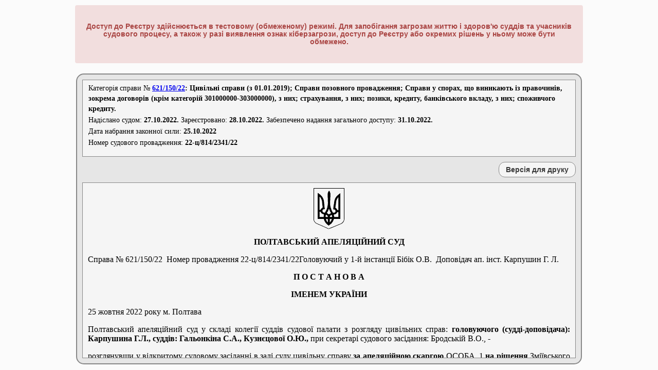

--- FILE ---
content_type: text/html; charset=utf-8
request_url: https://reyestr.court.gov.ua/Review/106980614
body_size: 21537
content:
<!DOCTYPE html PUBLIC "-//W3C//DTD XHTML 1.0 Strict//EN" "http://www.w3.org/TR/xhtml1/DTD/xhtml1-strict.dtd">
<html xmlns="http://www.w3.org/1999/xhtml" xml:lang="uk">

<head>
    <title>Єдиний державний реєстр судових рішень</title>
    <link rel="shortcut icon" href="/Content/Images/favicon.ico" type="image/x-icon" />
    <link href="/Content/Site.css" rel="stylesheet" type="text/css" />
    <script src="/Scripts/all.min.js" type="text/javascript"></script>
    <script src="/Scripts/Common.js?1" type="text/javascript"></script>
    <script src="/Scripts/jquery.blockUI.js" type="text/javascript"></script>
    <script src="/Scripts/jquery.multiSelect.js" type="text/javascript"></script>

    <style type="text/css">
        #modalcaptcha {
            background-color: #F5F5F5;
            border: 2px solid buttonshadow;
            border-radius: 15px 15px 15px 15px;
            font-family: "Times New Roman";
            font-size: 15px;
            margin: 0;
            padding: 20px;
            position: absolute;
            z-index: 1;
            display: inline;
            left: 461.5px;
            top: 192px;
        }

            #modalcaptcha button {
                background-color: #F0F0F0;
                border: 1px solid #AAAAAA;
                border-radius: 12px 12px 12px 12px;
                color: #393939;
                font-size: 100%;
                font-weight: bold;
                height: 30px;
                margin: 0 0 0 10px;
                width: 150px;
            }

            #modalcaptcha .disabled {
                color: #ddd;
            }
    </style>

</head>
<body style="visibility: hidden">
    <div class="page">
        <div id="content">
            <div id="header">
                <h1>Єдиний державний реєстр судових рішень</h1>
                
                <div class="warningblock">
                <h4 class="warningtext">Доступ до Реєстру здійснюється в тестовому (обмеженому) режимі. Для запобігання загрозам життю і здоров'ю суддів та учасників судового процесу, а також у разі виявлення ознак кіберзагрози, доступ до Реєстру або окремих рішень у ньому може бути обмежено.</h4>
                </div>
                <div id="logon" class="notVisible">
                    
                    Ласкаво просимо, !
                </div>

                <div id="menucontainer">
                    <table id="menu" cellpadding="0" cellspacing="0" style="text-align:center;">
                        <tr>
                            <td style="width: 69px; padding-left: 25px; vertical-align: middle;" class="staticTD">
                                <img src="/Content/Images/trident2.PNG" title="Державний герб України" alt="Державний герб України" style="display: block" />
                            </td>
                            <td style="width: 89px">
                                <a href="/" id="aSearch" name="aSearch">Головна</a>
                            </td>
                            <td style="width: 137px">
                                <a href="/Law" id="aLaw" name="aLaw">Законодавство</a>
                            </td>
                            <td style="width: 96px">
                                <a href="/Contacts" id="aContacts" name="aContacts">Контакти</a>
                            </td>
                            <td style="width: 91px">
                                <a href="/Rules" id="aRules" name="aRules">Правила</a>
                            </td>
                            <td style="width: 100px">
                                <a href="/Help" id="aHelp" name="aHelp">Допомога</a>
                            </td>
                            <td style="width: 200px">
                                <a href="/ChangedNameCourts">Змінені назви судів</a>
                            </td>
                            <td style="width: 220px" class="staticTD">
                            </td>
                            
                            <td style="width: 150px">

<a href="/login" id="aLogin" name="aLogin">Повний доступ</a>                            </td>
                        </tr>
                    </table>
                </div>
            </div>
            <div id="login">
                

<div id="divdocument">
    <div id="divcasecat">
        <table style="margin-bottom:10px;border-collapse: collapse; border-spacing: 0;" id="info">
            <tr><td colspan="2" style="text-align:left;">Категорія&nbsp;справи № <b><form style="margin: 0; padding: 0; display:inline!important;" id="ree_doc" target="_blank" action="https://reyestr.court.gov.ua" accept-charset="utf-8" method="POST"><div style="display:none;"><input style="display: inline;" name="CaseNumber" value="621/150/22" type="text"><input style="display: inline;" name="PagingInfo.ItemsPerPage" value="25" type="text"><input style="display: inline;" name="Sort" value="1" type="text"></div><a style="display: inline;" id="tooltp" title="Натисніть для перегляду всіх судових рішень по справі" href="#">621/150/22</a></form>: Цивільні справи (з 01.01.2019); Справи позовного провадження; Справи у спорах, що виникають із правочинів, зокрема договорів (крім категорій 301000000-303000000), з них; страхування, з них; позики, кредиту, банківського вкладу, з них; споживчого кредиту.</b></td></tr>
            <tr><td colspan="2" style="text-align:left;">Надіслано судом: <b>27.10.2022.</b> Зареєстровано: <b>28.10.2022.</b> Забезпечено надання загального доступу: <b>31.10.2022.</b></td></tr>
            <tr><td colspan="2" style="text-align:left;">Дата набрання законної сили:&nbsp;<b>25.10.2022</b></td></tr>
            <tr><td colspan="2" style="text-align:left;">Номер судового провадження: <b>22-ц/814/2341/22</b></td></tr>
        </table>
    </div>
    <div id="divprint">
        <input type="button" id="btnPrint" name="btnPrint" value="Версія для друку"  />
    </div>
    <iframe id="divframe" name="divframe"></iframe>
    <textarea id="txtdepository"><!DOCTYPE HTML PUBLIC "-//W3C//DTD HTML 4.01 Transitional//DE" "http://www.w3.org/TR/html4/loose.dtd">
<html>
	<head>
		<meta http-equiv="content-type" content="text/html; charset=utf-8" />
		<meta name="generator" content="Rtf2Html Converter" />
		<title>
			Єдиний державний реєстр судових рішень
		</title>
	</head>
	<body>
		<p>&nbsp;</p>
		<p align="center"><b><span style="background-color:#FFFFFF;font-family:Times New Roman CYR;font-size:16pt;">ПОЛТАВСЬКИЙ&nbsp;АПЕЛЯЦІЙНИЙ&nbsp;СУД</span></b></p>
		<p><span style="background-color:#FFFFFF;font-family:Times New Roman CYR;font-size:12pt;">Справа&nbsp;№&nbsp;621/150/22&nbsp;&nbsp;Номер&nbsp;провадження&nbsp;22-ц/814/2341/22Головуючий&nbsp;у&nbsp;1-й&nbsp;інстанції&nbsp;Бібік&nbsp;О.В.&nbsp;&nbsp;Доповідач&nbsp;ап.&nbsp;інст.&nbsp;Карпушин&nbsp;Г.&nbsp;Л.</span></p>
		<p>&nbsp;</p>
		<p>&nbsp;</p>
		<p align="center"><b><span style="background-color:#FFFFFF;font-family:Times New Roman CYR;font-size:16pt;">П&nbsp;О&nbsp;С&nbsp;Т&nbsp;А&nbsp;Н&nbsp;О&nbsp;В&nbsp;А</span></b></p>
		<p align="center"><b><span style="background-color:#FFFFFF;font-family:Times New Roman CYR;font-size:16pt;">ІМЕНЕМ&nbsp;УКРАЇНИ</span></b></p>
		<p><span style="background-color:#FFFFFF;font-family:Times New Roman CYR;font-size:14pt;">25&nbsp;жовтня&nbsp;2022&nbsp;року&nbsp;м.&nbsp;Полтава</span></p>
		<p>&nbsp;</p>
		<p>&nbsp;</p>
		<p align="justify"><span style="background-color:#FFFFFF;font-family:Times New Roman CYR;font-size:12pt;">Полтавський&nbsp;апеляційний&nbsp;суд&nbsp;у&nbsp;складі&nbsp;колегії&nbsp;суддів&nbsp;судової&nbsp;палати&nbsp;з&nbsp;розгляду&nbsp;цивільних&nbsp;справ:&nbsp;</span><b align="justify"><span style="background-color:#FFFFFF;font-family:Times New Roman CYR;font-size:12pt;">головуючого&nbsp;(судді-доповідача):&nbsp;Карпушина&nbsp;Г.Л.,&nbsp;суддів:&nbsp;Гальонкіна&nbsp;С.А.,&nbsp;Кузнєцової&nbsp;О.Ю.,&nbsp;</span></b><span align="justify" style="background-color:#FFFFFF;font-family:Times New Roman CYR;font-size:12pt;">при&nbsp;секретарі&nbsp;судового&nbsp;засідання:&nbsp;Бродській&nbsp;В.О.,&nbsp;-</span></p>
		<p align="justify"><span style="background-color:#FFFFFF;font-family:Times New Roman CYR;font-size:12pt;">розглянувши&nbsp;у&nbsp;відкритому&nbsp;судовому&nbsp;засіданні&nbsp;в&nbsp;залі&nbsp;суду&nbsp;цивільну&nbsp;справу&nbsp;</span><b align="justify"><span style="background-color:#FFFFFF;font-family:Times New Roman CYR;font-size:12pt;">за&nbsp;апеляційною&nbsp;скаргою&nbsp;</span></b><span align="justify" style="background-color:#FFFFFF;font-family:Times New Roman CYR;font-size:12pt;">&nbsp;ОСОБА_1&nbsp;</span><b align="justify"><span style="background-color:#FFFFFF;font-family:Times New Roman CYR;font-size:12pt;">на&nbsp;рішення</span></b><span align="justify" style="background-color:#FFFFFF;font-family:Times New Roman CYR;font-size:12pt;">&nbsp;Зміївського&nbsp;районного&nbsp;суду&nbsp;Харківської&nbsp;області&nbsp;від&nbsp;20&nbsp;червня&nbsp;2022&nbsp;року&nbsp;</span><b align="justify"><span style="background-color:#FFFFFF;font-family:Times New Roman CYR;font-size:12pt;">у&nbsp;справі</span></b><b align="justify"><span style="background-color:#FFFFFF;font-family:Times New Roman CYR;font-size:12pt;">за</span></b><b align="justify"><span style="background-color:#FFFFFF;font-family:Times New Roman CYR;font-size:12pt;">позовною&nbsp;заявою</span></b><span align="justify" style="background-color:#FFFFFF;font-family:Times New Roman CYR;font-size:12pt;">&nbsp;Товариства&nbsp;з&nbsp;обмеженою&nbsp;відповідальністю&nbsp;&#171;Фінансова&nbsp;компанія&nbsp;&#171;Є&nbsp;гроші&nbsp;ком&#187;&nbsp;до&nbsp;ОСОБА_1&nbsp;про&nbsp;стягнення&nbsp;заборгованості,&nbsp;-</span></p>
		<p>&nbsp;</p>
		<p align="center"><b><span style="background-color:#FFFFFF;font-family:Times New Roman CYR;font-size:12pt;">В&nbsp;С&nbsp;Т&nbsp;А&nbsp;Н&nbsp;О&nbsp;В&nbsp;И&nbsp;В&nbsp;:</span></b></p>
		<p align="justify"><span style="background-color:#FFFFFF;font-family:Times New Roman CYR;font-size:12pt;">У&nbsp;січні&nbsp;2022&nbsp;ТОВ&nbsp;&#171;Фінансова&nbsp;компанія&nbsp;&#171;Є&nbsp;гроші&nbsp;ком&#187;&nbsp;звернувся&nbsp;до&nbsp;суду&nbsp;з&nbsp;позовною&nbsp;заявою&nbsp;до&nbsp;&nbsp;ОСОБА_1&nbsp;про&nbsp;стягнення&nbsp;заборгованості&nbsp;за&nbsp;договором&nbsp;позики&nbsp;&#171;Простой&#187;&nbsp;№&nbsp;2712816668-1946639&nbsp;від&nbsp;19.11.2021,&nbsp;укладеним&nbsp;згідно&nbsp;ЗУ&nbsp;&#171;Про&nbsp;електронну&nbsp;комерцію&#187;,&nbsp;за&nbsp;яким&nbsp;відповідач&nbsp;отримала&nbsp;грошові&nbsp;кошти&nbsp;(споживчий&nbsp;кредит).</span></p>
		<p align="justify"><span style="background-color:#FFFFFF;font-family:Times New Roman CYR;font-size:12pt;">В&nbsp;обґрунтування&nbsp;вимог&nbsp;позивач&nbsp;посилається&nbsp;на&nbsp;те,&nbsp;що&nbsp;19.11.2021&nbsp;року&nbsp;між&nbsp;сторонами&nbsp;укладено&nbsp;договір&nbsp;у&nbsp;вигляді&nbsp;електронного&nbsp;правочину&nbsp;у&nbsp;порядку&nbsp;ст.&nbsp;ст.</span><span align="justify" style="background-color:#FFFFFF;font-family:Times New Roman CYR;font-size:12pt;">10</span><span align="justify" style="background-color:#FFFFFF;font-family:Times New Roman CYR;font-size:12pt;">-</span><span align="justify" style="background-color:#FFFFFF;font-family:Times New Roman CYR;font-size:12pt;">12</span><span align="justify" style="background-color:#FFFFFF;font-family:Times New Roman CYR;font-size:12pt;">Закону&nbsp;України</span><span align="justify" style="background-color:#FFFFFF;font-family:Times New Roman CYR;font-size:12pt;">&#171;Про&nbsp;електронну</span><span align="justify" style="background-color:#FFFFFF;font-family:Times New Roman CYR;font-size:12pt;">комерцію&#187;&nbsp;за&nbsp;допомогою&nbsp;офіційного&nbsp;веб-сайту&nbsp;Позивача&nbsp;шляхом&nbsp;його&nbsp;підпису&nbsp;одноразовим&nbsp;ідентифікатором&nbsp;(смс-кодом),&nbsp;текст&nbsp;якого&nbsp;наведений&nbsp;у&nbsp;розділі&nbsp;9&nbsp;Договору.&nbsp;Пунктом&nbsp;1.1.&nbsp;договору&nbsp;визначено,&nbsp;що&nbsp;позикодавець&nbsp;надає&nbsp;позичальникові&nbsp;на&nbsp;умовах,&nbsp;що&nbsp;передбачені&nbsp;даним&nbsp;договором,&nbsp;грошові&nbsp;кошти&nbsp;в&nbsp;позику&nbsp;в&nbsp;сумі&nbsp;7500,00&nbsp;грн.&nbsp;Позика&nbsp;надається&nbsp;за&nbsp;вирахуванням&nbsp;комісії&nbsp;вказаної&nbsp;в&nbsp;п.&nbsp;1.4&nbsp;Договору&nbsp;з&nbsp;суми,&nbsp;що&nbsp;підлягає&nbsp;одержанню&nbsp;Позичальником&nbsp;у&nbsp;користування,&nbsp;шляхом&nbsp;перерахування&nbsp;на&nbsp;банківську&nbsp;картку&nbsp;Позичальника&nbsp;№&nbsp;НОМЕР_1&nbsp;.</span></p>
		<p align="justify"><span style="background-color:#FFFFFF;font-family:Times New Roman CYR;font-size:12pt;">19&nbsp;листопада&nbsp;2021&nbsp;року&nbsp;грошові&nbsp;кошти&nbsp;у&nbsp;сумі&nbsp;7312&nbsp;гривень&nbsp;50&nbsp;копійок&nbsp;були&nbsp;зараховані&nbsp;за&nbsp;банківську&nbsp;картку&nbsp;відповідача.</span></p>
		<p align="justify"><span style="background-color:#FFFFFF;font-family:Times New Roman CYR;font-size:12pt;">Позивач&nbsp;вказує,&nbsp;що&nbsp;відповідач&nbsp;ОСОБА_1&nbsp;свої&nbsp;зобов?язання&nbsp;за&nbsp;договором&nbsp;не&nbsp;виконала,&nbsp;у&nbsp;зв?язку&nbsp;з&nbsp;чим&nbsp;виникла&nbsp;заборгованість&nbsp;у&nbsp;розмірі&nbsp;10100,00&nbsp;грн,&nbsp;яка&nbsp;складається&nbsp;з&nbsp;наступного:&nbsp;5&nbsp;007&nbsp;гривень&nbsp;50&nbsp;копійок&nbsp;-&nbsp;заборгованість&nbsp;у&nbsp;вигляді&nbsp;тіла&nbsp;позики;&nbsp;2&nbsp;533&nbsp;гривень&nbsp;91&nbsp;копійок&nbsp;-&nbsp;заборгованість&nbsp;у&nbsp;вигляді&nbsp;процентів;&nbsp;1&nbsp;547&nbsp;гривні&nbsp;75&nbsp;копійок&nbsp;-&nbsp;заборгованість&nbsp;у&nbsp;вигляді&nbsp;комісій;</span><span align="justify" style="background-color:#FFFFFF;font-family:Times New Roman CYR;font-size:12pt;">1010&nbsp;гривень&nbsp;84&nbsp;копійок&nbsp;-&nbsp;заборгованість&nbsp;у&nbsp;вигляді&nbsp;пені.</span></p>
		<p align="justify"><span style="background-color:#FFFFFF;font-family:Times New Roman CYR;font-size:12pt;">Рішенням&nbsp;Зміївського&nbsp;районного&nbsp;суду&nbsp;Харківської&nbsp;області&nbsp;від&nbsp;20&nbsp;червня&nbsp;2022&nbsp;року&nbsp;позовні&nbsp;вимоги&nbsp;Товариства&nbsp;з&nbsp;обмеженою&nbsp;відповідальністю&nbsp;&#171;Фінансова&nbsp;компанія&nbsp;&#171;Є&nbsp;гроші&nbsp;ком&#187;&nbsp;до&nbsp;ОСОБА_1&nbsp;про&nbsp;стягнення&nbsp;заборгованості&nbsp;</span><span align="justify" style="background-color:#FFFFFF;font-family:Times New Roman CYR;font-size:12pt;">&nbsp;задоволено.</span></p>
		<p align="justify"><span style="background-color:#FFFFFF;font-family:Times New Roman CYR;font-size:12pt;">Стягнуто&nbsp;з</span><span align="justify" style="background-color:#FFFFFF;font-family:Times New Roman CYR;font-size:12pt;">&nbsp;ОСОБА_1&nbsp;</span><span align="justify" style="background-color:#FFFFFF;font-family:Times New Roman CYR;font-size:12pt;">на&nbsp;користь</span><span align="justify" style="background-color:#FFFFFF;font-family:Times New Roman CYR;font-size:12pt;">ТОВ&nbsp;&#171;ФК&nbsp;&#171;Є&nbsp;гроші&nbsp;ком&#187;&nbsp;заборгованість&nbsp;за&nbsp;договором&nbsp;позики&nbsp;&#171;Простой&#187;&nbsp;№2712816668&nbsp;від&nbsp;19.11.2021&nbsp;у&nbsp;розмірі&nbsp;10100&nbsp;грн&nbsp;та&nbsp;судовий&nbsp;збір&nbsp;у&nbsp;розмірі&nbsp;2</span><span align="justify" style="background-color:#FFFFFF;font-family:Times New Roman CYR;font-size:12pt;">481&nbsp;грн.</span></p>
		<p align="justify"><span style="background-color:#FFFFFF;font-family:Times New Roman CYR;font-size:12pt;">З&nbsp;вказаним</span><span align="justify" style="background-color:#FFFFFF;font-family:Times New Roman CYR;font-size:12pt;">рішенням&nbsp;суду</span><span align="justify" style="background-color:#FFFFFF;font-family:Times New Roman CYR;font-size:12pt;">не&nbsp;погодилася</span><span align="justify" style="background-color:#FFFFFF;font-family:Times New Roman CYR;font-size:12pt;">&nbsp;ОСОБА_1&nbsp;</span><span align="justify" style="background-color:#FFFFFF;font-family:Times New Roman CYR;font-size:12pt;">та&nbsp;подала</span><span align="justify" style="background-color:#FFFFFF;font-family:Times New Roman CYR;font-size:12pt;">на&nbsp;нього</span><span align="justify" style="background-color:#FFFFFF;font-family:Times New Roman CYR;font-size:12pt;">апеляційну&nbsp;скаргу,в&nbsp;якій&nbsp;прохає&nbsp;скасувати&nbsp;рішення&nbsp;Зміївського&nbsp;районного&nbsp;суду&nbsp;Харківської&nbsp;області&nbsp;від&nbsp;20&nbsp;червня&nbsp;2022&nbsp;року&nbsp;та&nbsp;ухвалити&nbsp;нове&nbsp;рішення,&nbsp;яким&nbsp;у&nbsp;задоволенні&nbsp;позовних&nbsp;вимог&nbsp;відмовити.&nbsp;Апелянт&nbsp;вважає,&nbsp;що&nbsp;рішення&nbsp;суду&nbsp;першої&nbsp;інстанції&nbsp;є&nbsp;незаконним,&nbsp;необґрунтованим&nbsp;та&nbsp;таким,&nbsp;що&nbsp;постановлене&nbsp;з&nbsp;порушенням&nbsp;норм&nbsp;матеріального&nbsp;та&nbsp;процесуального&nbsp;права.</span></p>
		<p align="justify"><span style="background-color:#FFFFFF;font-family:Times New Roman CYR;font-size:12pt;">В&nbsp;обґрунтування&nbsp;доводів&nbsp;апеляційної&nbsp;скарги&nbsp;посилається&nbsp;на&nbsp;те,&nbsp;що&nbsp;вказана&nbsp;справа&nbsp;розглянута&nbsp;судом&nbsp;першої&nbsp;інстанції&nbsp;без&nbsp;її&nbsp;участі,&nbsp;у&nbsp;зв?язку&nbsp;з&nbsp;чим&nbsp;вона&nbsp;була&nbsp;позбавлена&nbsp;можливості&nbsp;надати&nbsp;свої&nbsp;пояснення&nbsp;та&nbsp;докази&nbsp;по&nbsp;справі.&nbsp;Зокрема&nbsp;вказує,&nbsp;що&nbsp;нею&nbsp;19.11.2021&nbsp;року&nbsp;(в&nbsp;день&nbsp;укладення&nbsp;договору&nbsp;позики)&nbsp;повернуто&nbsp;позивачу&nbsp;кошти&nbsp;у&nbsp;розмірі&nbsp;7500,00&nbsp;грн,&nbsp;а&nbsp;отже&nbsp;вимоги&nbsp;позивача&nbsp;про&nbsp;стягнення&nbsp;з&nbsp;відповідача&nbsp;10100,00&nbsp;грн&nbsp;не&nbsp;можуть&nbsp;бути&nbsp;задоволені&nbsp;у&nbsp;зв?язку&nbsp;з&nbsp;їх&nbsp;необгрунтованістю.</span></p>
		<p align="justify"><span style="background-color:#FFFFFF;font-family:Times New Roman CYR;font-size:12pt;">Відзив&nbsp;на&nbsp;апеляційну&nbsp;скаргу&nbsp;від&nbsp;позивача&nbsp;до&nbsp;суду&nbsp;апеляційної&nbsp;інстанції&nbsp;не&nbsp;надходив.</span></p>
		<p align="justify"><span style="background-color:#FFFFFF;font-family:Times New Roman CYR;font-size:12pt;">Судове&nbsp;засідання&nbsp;проводилось&nbsp;в&nbsp;порядку&nbsp;письмового&nbsp;провадження&nbsp;за&nbsp;відсутності&nbsp;сторін&nbsp;по&nbsp;справі,&nbsp;з&nbsp;дотриманням&nbsp;принципу&nbsp;гласності&nbsp;судового&nbsp;процесу&nbsp;та&nbsp;забезпеченням&nbsp;сторонам&nbsp;права&nbsp;на&nbsp;своєчасне&nbsp;та&nbsp;повне&nbsp;отримання&nbsp;інформації&nbsp;про&nbsp;хід&nbsp;та&nbsp;результати&nbsp;розгляду&nbsp;справи.</span></p>
		<p align="justify"><i><span style="background-color:#FFFFFF;font-family:Times New Roman CYR;font-size:12pt;">Заслухавши&nbsp;доповідь&nbsp;судді-доповідача,&nbsp;перевіривши&nbsp;матеріали&nbsp;справи&nbsp;та&nbsp;доводи&nbsp;апеляційної&nbsp;скарги,&nbsp;колегія&nbsp;суддів,&nbsp;приходить&nbsp;до&nbsp;висновку,&nbsp;що&nbsp;апеляційна&nbsp;скарга&nbsp;підлягає&nbsp;до&nbsp;задоволення&nbsp;з&nbsp;наступних&nbsp;підстав</span></i><span align="justify" style="background-color:#FFFFFF;font-family:Times New Roman CYR;font-size:12pt;">.</span></p>
		<p align="justify"><span style="background-color:#FFFFFF;font-family:Times New Roman CYR;font-size:12pt;">У&nbsp;відповідності&nbsp;з&nbsp;ч.1&nbsp;ст.&nbsp;13&nbsp;ЦПК&nbsp;України,&nbsp;суд&nbsp;розглядає&nbsp;цивільні&nbsp;справи&nbsp;не&nbsp;інакше&nbsp;як&nbsp;за&nbsp;зверненням&nbsp;фізичних&nbsp;чи&nbsp;юридичних&nbsp;осіб,&nbsp;поданим&nbsp;відповідно&nbsp;до&nbsp;цього&nbsp;Кодексу,&nbsp;в&nbsp;межах&nbsp;заявлених&nbsp;ними&nbsp;вимог&nbsp;і&nbsp;на&nbsp;підставі&nbsp;доказів&nbsp;сторін&nbsp;та&nbsp;інших&nbsp;осіб,&nbsp;які&nbsp;беруть&nbsp;участь&nbsp;у&nbsp;справі.&nbsp;</span></p>
		<p align="justify"><span style="background-color:#FFFFFF;font-family:Times New Roman CYR;font-size:12pt;">Частиною&nbsp;1&nbsp;ст.&nbsp;367&nbsp;ЦПК&nbsp;України&nbsp;передбачено,&nbsp;що&nbsp;суд&nbsp;апеляційної&nbsp;інстанції&nbsp;переглядає&nbsp;справу&nbsp;за&nbsp;наявними&nbsp;в&nbsp;ній&nbsp;і&nbsp;додатково&nbsp;поданими&nbsp;доказами&nbsp;та&nbsp;перевіряє&nbsp;законність&nbsp;і&nbsp;обґрунтованість&nbsp;рішення&nbsp;суду&nbsp;першої&nbsp;інстанції&nbsp;в&nbsp;межах&nbsp;доводів&nbsp;та&nbsp;вимог&nbsp;апеляційної&nbsp;скарги.&nbsp;Суд&nbsp;апеляційної&nbsp;інстанції&nbsp;досліджує&nbsp;докази,&nbsp;що&nbsp;стосуються&nbsp;фактів,&nbsp;на&nbsp;які&nbsp;учасники&nbsp;справи&nbsp;посилаються&nbsp;в&nbsp;апеляційній&nbsp;скарзі&nbsp;та&nbsp;(або)&nbsp;відзиві&nbsp;на&nbsp;неї.</span></p>
		<p align="justify"><span style="background-color:#FFFFFF;font-family:Times New Roman CYR;font-size:12pt;">Відповідно&nbsp;п.2&nbsp;ч.1&nbsp;ст.&nbsp;374&nbsp;ЦПК&nbsp;України,&nbsp;за&nbsp;результатами&nbsp;розгляду&nbsp;апеляційної&nbsp;скарги&nbsp;на&nbsp;рішення&nbsp;суду&nbsp;першої&nbsp;інстанції&nbsp;суд&nbsp;апеляційної&nbsp;інстанції&nbsp;має&nbsp;право&nbsp;скасувати&nbsp;судове&nbsp;рішення&nbsp;повністю&nbsp;або&nbsp;частково&nbsp;і&nbsp;ухвалити&nbsp;у&nbsp;відповідній&nbsp;частині&nbsp;нове&nbsp;рішення&nbsp;або&nbsp;змінити&nbsp;рішення.</span></p>
		<p align="justify"><span style="background-color:#FFFFFF;font-family:Times New Roman CYR;font-size:12pt;">Згідно&nbsp;п.п.3,&nbsp;4&nbsp;ч.1&nbsp;ст.&nbsp;376&nbsp;ЦПК&nbsp;України,&nbsp;підставами&nbsp;для&nbsp;скасування&nbsp;судового&nbsp;рішення&nbsp;повністю&nbsp;або&nbsp;частково&nbsp;та&nbsp;ухвалення&nbsp;нового&nbsp;рішення&nbsp;у&nbsp;відповідній&nbsp;частині&nbsp;або&nbsp;зміни&nbsp;судового&nbsp;рішення&nbsp;є&nbsp;невідповідність&nbsp;висновків,&nbsp;викладених&nbsp;у&nbsp;рішенні&nbsp;суду&nbsp;першої&nbsp;інстанції,&nbsp;обставинам&nbsp;справи&nbsp;та&nbsp;порушення&nbsp;норм&nbsp;процесуального&nbsp;права&nbsp;або&nbsp;неправильне&nbsp;застосування&nbsp;норм&nbsp;матеріального&nbsp;права.</span></p>
		<p align="justify"><span style="background-color:#FFFFFF;font-family:Times New Roman CYR;font-size:12pt;">Як&nbsp;вбачається&nbsp;з&nbsp;матеріалів&nbsp;справи&nbsp;та&nbsp;встановлено&nbsp;судом,&nbsp;що&nbsp;19.11.2021&nbsp;року&nbsp;між&nbsp;ТОВ&nbsp;ФК&nbsp;&#171;Єгроші&nbsp;ком&#187;&nbsp;та&nbsp;ОСОБА_1&nbsp;укладено&nbsp;договір&nbsp;позики&nbsp;&#171;Простой&#187;&nbsp;№2712816668-1946639,&nbsp;за&nbsp;яким&nbsp;ОСОБА_1&nbsp;отримала&nbsp;грошові&nbsp;кошти&nbsp;(споживчий&nbsp;кредит).&nbsp;Позивач&nbsp;надав&nbsp;до&nbsp;справи&nbsp;роздрукований&nbsp;текст&nbsp;згаданого&nbsp;договору&nbsp;(а.с.&nbsp;8-19).</span></p>
		<p align="justify"><span style="background-color:#FFFFFF;font-family:Times New Roman CYR;font-size:12pt;">Так,&nbsp;пунктом&nbsp;1.1.&nbsp;Договору&nbsp;визначено,&nbsp;що&nbsp;позикодавець&nbsp;надає&nbsp;позичальникові&nbsp;на&nbsp;умовах,&nbsp;що&nbsp;передбачені&nbsp;даним&nbsp;Договором,&nbsp;грошові&nbsp;кошти&nbsp;в&nbsp;позику&nbsp;в&nbsp;сумі&nbsp;7500,00&nbsp;грн.&nbsp;Позика&nbsp;надається&nbsp;за&nbsp;вирахуванням&nbsp;комісії&nbsp;вказаної&nbsp;в&nbsp;п.&nbsp;1.4&nbsp;Договору&nbsp;з&nbsp;суми,&nbsp;що&nbsp;підлягає&nbsp;одержанню&nbsp;позичальником&nbsp;у&nbsp;користування,&nbsp;шляхом&nbsp;перерахування&nbsp;на&nbsp;банківську&nbsp;картку&nbsp;позичальника&nbsp;№&nbsp;НОМЕР_1&nbsp;.</span></p>
		<p align="justify"><span style="background-color:#FFFFFF;font-family:Times New Roman CYR;font-size:12pt;">Укладений&nbsp;між&nbsp;сторонами&nbsp;Договір&nbsp;передбачає&nbsp;нарахування&nbsp;позичальнику&nbsp;наступних&nbsp;комісій:&nbsp;п.1.4.&nbsp;-&nbsp;одноразову&nbsp;комісію&nbsp;за&nbsp;видачу&nbsp;позики&nbsp;у&nbsp;розмірі&nbsp;2,5%,&nbsp;але&nbsp;не&nbsp;менше&nbsp;ніж&nbsp;100,00&nbsp;гривень&nbsp;від&nbsp;суми&nbsp;позики,&nbsp;вказаної&nbsp;у&nbsp;п.1.1.&nbsp;Договору,&nbsp;яка&nbsp;підлягає&nbsp;сплаті&nbsp;в&nbsp;момент&nbsp;видачі&nbsp;позики&nbsp;шляхом&nbsp;її&nbsp;утримання&nbsp;Позивачем;&nbsp;п.&nbsp;1.4.1.&nbsp;-&nbsp;комісію&nbsp;за&nbsp;обслуговування&nbsp;позики&nbsp;у&nbsp;розмірі&nbsp;0,2%&nbsp;від&nbsp;суми&nbsp;позики,&nbsp;вказаної&nbsp;у&nbsp;п.1.1.&nbsp;Договору,&nbsp;яка&nbsp;нараховується&nbsp;щоденно;&nbsp;п.&nbsp;1.4.2.&nbsp;-&nbsp;комісію&nbsp;за&nbsp;обслуговування&nbsp;особистого&nbsp;кабінету&nbsp;позичальника&nbsp;у&nbsp;розмірі&nbsp;10,00&nbsp;грн&nbsp;на&nbsp;тиждень,&nbsp;та&nbsp;яка&nbsp;нараховується&nbsp;з&nbsp;наступного&nbsp;дня&nbsp;за&nbsp;днем&nbsp;отримання&nbsp;позики;&nbsp;п.3.1.&nbsp;-&nbsp;комісію&nbsp;за&nbsp;смс-інформування&nbsp;позичальника&nbsp;про&nbsp;актуальний&nbsp;розмір&nbsp;заборгованості&nbsp;у&nbsp;розмірі&nbsp;12,00&nbsp;гривень,&nbsp;яка&nbsp;нараховується&nbsp;щоденно.</span></p>
		<p align="justify"><span style="background-color:#FFFFFF;font-family:Times New Roman CYR;font-size:12pt;">Пунктом&nbsp;3.1&nbsp;Договору&nbsp;визначено,&nbsp;що&nbsp;позичальник&nbsp;зобов?язаний&nbsp;здійснювати&nbsp;повернення&nbsp;позики,&nbsp;нарахованих&nbsp;процентів&nbsp;та&nbsp;комісій&nbsp;на&nbsp;умовах,&nbsp;встановлених&nbsp;цим&nbsp;Договором.&nbsp;Сторони&nbsp;досягли&nbsp;згоди&nbsp;у&nbsp;тому,&nbsp;що&nbsp;повернення&nbsp;позики&nbsp;та&nbsp;сплата&nbsp;процентів&nbsp;за&nbsp;користування&nbsp;позикою&nbsp;та&nbsp;передбачених&nbsp;Договором&nbsp;комісій&nbsp;здійснюватиметься&nbsp;у&nbsp;відповідності&nbsp;до&nbsp;умов&nbsp;цього&nbsp;Договору&nbsp;та&nbsp;Додатку&nbsp;№1&nbsp;до&nbsp;цього&nbsp;Договору&nbsp;(графіку&nbsp;платежів).</span></p>
		<p align="justify"><span style="background-color:#FFFFFF;font-family:Times New Roman CYR;font-size:12pt;">Пунктом&nbsp;1.3&nbsp;Договору&nbsp;(з&nbsp;урахуванням&nbsp;додаткової&nbsp;угоди&nbsp;до&nbsp;Договору)&nbsp;датою&nbsp;повернення&nbsp;позики&nbsp;та&nbsp;сплати&nbsp;всіх&nbsp;комісій&nbsp;встановлено&nbsp;18.12.2021&nbsp;року.</span></p>
		<p align="justify"><span style="background-color:#FFFFFF;font-family:Times New Roman CYR;font-size:12pt;">Задовольняючи&nbsp;позовні&nbsp;вимоги&nbsp;ТОВ&nbsp;&#171;ФК&nbsp;&#171;Є&nbsp;гроші&nbsp;ком&#187;&nbsp;суд&nbsp;першої&nbsp;інстанції&nbsp;виходив&nbsp;з&nbsp;того,&nbsp;що&nbsp;позикодавець&nbsp;повністю&nbsp;виконав&nbsp;свої&nbsp;зобов?язання&nbsp;за&nbsp;вказаним&nbsp;договором&nbsp;та&nbsp;надав&nbsp;відповідачу&nbsp;позику&nbsp;в&nbsp;розмірі&nbsp;7500,00&nbsp;грн,&nbsp;які&nbsp;були&nbsp;перераховані&nbsp;на&nbsp;банківську&nbsp;картку&nbsp;відповідача.&nbsp;Проте,&nbsp;відповідач&nbsp;ОСОБА_1&nbsp;свої&nbsp;зобов?язання&nbsp;за&nbsp;вказаним&nbsp;договором&nbsp;не&nbsp;виконала,&nbsp;а&nbsp;тому&nbsp;з&nbsp;неї&nbsp;з&nbsp;урахуванням&nbsp;вимог&nbsp;ч.2&nbsp;ст.&nbsp;625&nbsp;ЦК&nbsp;України&nbsp;на&nbsp;користь&nbsp;позивача&nbsp;підлягає&nbsp;стягненню&nbsp;сума&nbsp;у&nbsp;розмірі&nbsp;10100,00&nbsp;грн.</span></p>
		<p>&nbsp;</p>
		<p align="justify"><i><span style="background-color:#FFFFFF;font-family:Times New Roman CYR;font-size:12pt;">Проте,&nbsp;з&nbsp;таким&nbsp;висновком&nbsp;суду&nbsp;колегія&nbsp;суддів&nbsp;не&nbsp;може&nbsp;погодитися&nbsp;виходячи&nbsp;з&nbsp;наступних&nbsp;підстав.</span></i></p>
		<p align="justify"><span style="background-color:#FFFFFF;font-family:Times New Roman CYR;font-size:12pt;">Правовідносини&nbsp;у&nbsp;даній&nbsp;цивільній&nbsp;справі&nbsp;регулюються&nbsp;положеннями&nbsp;Цивільного&nbsp;кодексу&nbsp;України,&nbsp;а&nbsp;також&nbsp;Законом&nbsp;України&nbsp;&#171;Про&nbsp;електронну&nbsp;комерцію&#187;.</span></p>
		<p align="justify"><span style="background-color:#FFFFFF;font-family:Times New Roman CYR;font-size:12pt;">Відповідно&nbsp;до&nbsp;частин&nbsp;1,&nbsp;2&nbsp;статті&nbsp;207</span><span align="justify" style="background-color:#FFFFFF;font-family:Times New Roman CYR;font-size:12pt;">ЦК&nbsp;України&nbsp;правочин&nbsp;вважається&nbsp;таким,&nbsp;що&nbsp;вчинений&nbsp;у&nbsp;письмовій&nbsp;формі,&nbsp;якщо&nbsp;його&nbsp;зміст&nbsp;зафіксований&nbsp;в&nbsp;одному&nbsp;або&nbsp;кількох&nbsp;документах&nbsp;(у&nbsp;тому&nbsp;числі&nbsp;електронних),&nbsp;у&nbsp;листах,&nbsp;телеграмах,&nbsp;якими&nbsp;обмінялися&nbsp;сторони.</span></p>
		<p align="justify"><span style="background-color:#FFFFFF;font-family:Times New Roman CYR;font-size:12pt;">Правочин&nbsp;вважається&nbsp;таким,&nbsp;що&nbsp;вчинений&nbsp;у&nbsp;письмовій&nbsp;формі,&nbsp;якщо&nbsp;воля&nbsp;сторін&nbsp;виражена&nbsp;за&nbsp;допомогою&nbsp;телетайпного,&nbsp;електронного&nbsp;або&nbsp;іншого&nbsp;технічного&nbsp;засобу&nbsp;зв`язку.</span></p>
		<p align="justify"><span style="background-color:#FFFFFF;font-family:Times New Roman CYR;font-size:12pt;">Правочин&nbsp;вважається&nbsp;таким,&nbsp;що&nbsp;вчинений&nbsp;у&nbsp;письмовій&nbsp;формі,&nbsp;якщо&nbsp;він&nbsp;підписаний&nbsp;його&nbsp;стороною&nbsp;(сторонами).&nbsp;Правочин,&nbsp;який&nbsp;вчиняє&nbsp;юридична&nbsp;особа,&nbsp;підписується&nbsp;особами,&nbsp;уповноваженими&nbsp;на&nbsp;це&nbsp;її&nbsp;установчими&nbsp;документами,&nbsp;довіреністю,&nbsp;законом&nbsp;або&nbsp;іншими&nbsp;актами&nbsp;цивільного&nbsp;законодавства.</span></p>
		<p align="justify"><span style="background-color:#FFFFFF;font-family:Times New Roman CYR;font-size:12pt;">За&nbsp;змістом&nbsp;статей&nbsp;626,&nbsp;628</span><span align="justify" style="background-color:#FFFFFF;font-family:Times New Roman CYR;font-size:12pt;">ЦК&nbsp;України&nbsp;договором&nbsp;є&nbsp;домовленість&nbsp;двох&nbsp;або&nbsp;більше&nbsp;сторін,&nbsp;спрямована&nbsp;на&nbsp;встановлення,&nbsp;зміну&nbsp;або&nbsp;припинення&nbsp;цивільних&nbsp;прав&nbsp;та&nbsp;обов`язків.&nbsp;Зміст&nbsp;договору&nbsp;становлять&nbsp;умови&nbsp;(пункти),&nbsp;визначені&nbsp;на&nbsp;розсуд&nbsp;сторін&nbsp;і&nbsp;погоджені&nbsp;ними,&nbsp;та&nbsp;умови,&nbsp;які&nbsp;є&nbsp;обов`язковими&nbsp;відповідно&nbsp;до&nbsp;актів&nbsp;цивільного&nbsp;законодавства.</span></p>
		<p align="justify"><span style="background-color:#FFFFFF;font-family:Times New Roman CYR;font-size:12pt;">Відповідно&nbsp;до&nbsp;статті&nbsp;638</span><span align="justify" style="background-color:#FFFFFF;font-family:Times New Roman CYR;font-size:12pt;">ЦК&nbsp;України&nbsp;договір&nbsp;є&nbsp;укладеним,&nbsp;якщо&nbsp;сторони&nbsp;в&nbsp;належній&nbsp;формі&nbsp;досягли&nbsp;згоди&nbsp;з&nbsp;усіх&nbsp;істотних&nbsp;умов&nbsp;договору.&nbsp;Істотними&nbsp;умовами&nbsp;договору&nbsp;є&nbsp;умови&nbsp;про&nbsp;предмет&nbsp;договору,&nbsp;умови,&nbsp;що&nbsp;визначені&nbsp;законом&nbsp;як&nbsp;істотні&nbsp;або&nbsp;є&nbsp;необхідними&nbsp;для&nbsp;договорів&nbsp;даного&nbsp;виду,&nbsp;а&nbsp;також&nbsp;усі&nbsp;ті&nbsp;умови,&nbsp;щодо&nbsp;яких&nbsp;за&nbsp;заявою&nbsp;хоча&nbsp;б&nbsp;однієї&nbsp;із&nbsp;сторін&nbsp;має&nbsp;бути&nbsp;досягнуто&nbsp;згоди.&nbsp;Договір&nbsp;укладається&nbsp;шляхом&nbsp;пропозиції&nbsp;однієї&nbsp;сторони&nbsp;укласти&nbsp;договір&nbsp;(оферти)&nbsp;і&nbsp;прийняття&nbsp;пропозиції&nbsp;(акцепту)&nbsp;другою&nbsp;стороною.</span></p>
		<p align="justify"><span style="background-color:#FFFFFF;font-family:Times New Roman CYR;font-size:12pt;">Загальні&nbsp;правила&nbsp;щодо&nbsp;форми&nbsp;договору&nbsp;визначено&nbsp;статтею&nbsp;639&nbsp;ЦК&nbsp;України,&nbsp;згідно&nbsp;з&nbsp;якою:&nbsp;договір&nbsp;може&nbsp;бути&nbsp;укладений&nbsp;у&nbsp;будь-якій&nbsp;формі,&nbsp;якщо&nbsp;вимоги&nbsp;щодо&nbsp;форми&nbsp;договору&nbsp;не&nbsp;встановлено&nbsp;законом;&nbsp;якщо&nbsp;сторони&nbsp;домовилися&nbsp;укласти&nbsp;договір&nbsp;у&nbsp;певній&nbsp;формі,&nbsp;він&nbsp;вважається&nbsp;укладеним&nbsp;з&nbsp;моменту&nbsp;надання&nbsp;йому&nbsp;цієї&nbsp;форми,&nbsp;навіть&nbsp;якщо&nbsp;законом&nbsp;ця&nbsp;форма&nbsp;для&nbsp;такого&nbsp;виду&nbsp;договорів&nbsp;не&nbsp;вимагалася;&nbsp;якщо&nbsp;сторони&nbsp;домовилися&nbsp;укласти&nbsp;договір&nbsp;за&nbsp;допомогою&nbsp;інформаційно-телекомунікаційних&nbsp;систем,&nbsp;він&nbsp;вважається&nbsp;укладеним&nbsp;у&nbsp;письмовій&nbsp;формі;&nbsp;якщо&nbsp;сторони&nbsp;домовились&nbsp;укласти&nbsp;у&nbsp;письмовій&nbsp;формі&nbsp;договір,&nbsp;щодо&nbsp;якого&nbsp;законом&nbsp;не&nbsp;встановлено&nbsp;письмової&nbsp;форми,&nbsp;такий&nbsp;договір&nbsp;є&nbsp;укладеним&nbsp;з&nbsp;моменту&nbsp;його&nbsp;підписання&nbsp;сторонами;&nbsp;якщо&nbsp;сторони&nbsp;домовилися&nbsp;про&nbsp;нотаріальне&nbsp;посвідчення&nbsp;договору,&nbsp;щодо&nbsp;якого&nbsp;законом&nbsp;не&nbsp;вимагається&nbsp;нотаріального&nbsp;посвідчення,&nbsp;такий&nbsp;договір&nbsp;є&nbsp;укладеним&nbsp;з&nbsp;моменту&nbsp;його&nbsp;нотаріального&nbsp;посвідчення.</span></p>
		<p align="justify"><span style="background-color:#FFFFFF;font-family:Times New Roman CYR;font-size:12pt;">Відповідно&nbsp;до&nbsp;частини&nbsp;1&nbsp;статті&nbsp;1054</span><span align="justify" style="background-color:#FFFFFF;font-family:Times New Roman CYR;font-size:12pt;">ЦК&nbsp;України&nbsp;за&nbsp;кредитним&nbsp;договором&nbsp;банк&nbsp;або&nbsp;інша&nbsp;фінансова&nbsp;установа&nbsp;(кредитодавець)&nbsp;зобов`язується&nbsp;надати&nbsp;грошові&nbsp;кошти&nbsp;(кредит)&nbsp;позичальникові&nbsp;у&nbsp;розмірі&nbsp;та&nbsp;на&nbsp;умовах,&nbsp;встановлених&nbsp;договором,&nbsp;а&nbsp;позичальник&nbsp;зобов`язується&nbsp;повернути&nbsp;кредит&nbsp;та&nbsp;сплатити&nbsp;проценти.</span></p>
		<p align="justify"><span style="background-color:#FFFFFF;font-family:Times New Roman CYR;font-size:12pt;">Із&nbsp;прийняттям&nbsp;Закону&nbsp;України</span><span align="justify" style="background-color:#FFFFFF;font-family:Times New Roman CYR;font-size:12pt;">&#171;Про&nbsp;електронну</span><span align="justify" style="background-color:#FFFFFF;font-family:Times New Roman CYR;font-size:12pt;">комерцію&#187;&nbsp;№</span><span align="justify" style="background-color:#FFFFFF;font-family:Times New Roman CYR;font-size:12pt;">675-VIII&nbsp;(надалі&nbsp;-&nbsp;Закон&nbsp;№&nbsp;675-VIII)&nbsp;від&nbsp;03&nbsp;вересня&nbsp;2015&nbsp;року,&nbsp;який&nbsp;набрав&nbsp;чинності&nbsp;30&nbsp;вересня&nbsp;2015&nbsp;року,&nbsp;на&nbsp;законодавчому&nbsp;рівні&nbsp;встановлено&nbsp;порядок&nbsp;укладення&nbsp;договорів&nbsp;в&nbsp;мережі,&nbsp;спрощено&nbsp;процедуру&nbsp;підписання&nbsp;договору&nbsp;та&nbsp;надання&nbsp;згоди&nbsp;на&nbsp;обробку&nbsp;персональних&nbsp;даних.</span></p>
		<p align="justify"><span style="background-color:#FFFFFF;font-family:Times New Roman CYR;font-size:12pt;">У&nbsp;статті&nbsp;3</span><span align="justify" style="background-color:#FFFFFF;font-family:Times New Roman CYR;font-size:12pt;">Закону&nbsp;№</span><span align="justify" style="background-color:#FFFFFF;font-family:Times New Roman CYR;font-size:12pt;">675-VIII&nbsp;визначено,&nbsp;що&nbsp;електронний&nbsp;договір&nbsp;-&nbsp;це&nbsp;домовленість&nbsp;двох&nbsp;або&nbsp;більше&nbsp;сторін,&nbsp;спрямована&nbsp;на&nbsp;встановлення,&nbsp;зміну&nbsp;або&nbsp;припинення&nbsp;цивільних&nbsp;прав&nbsp;і&nbsp;обов`язків&nbsp;та&nbsp;оформлена&nbsp;в&nbsp;електронній&nbsp;формі.</span></p>
		<p align="justify"><span style="background-color:#FFFFFF;font-family:Times New Roman CYR;font-size:12pt;">Відповідно&nbsp;до&nbsp;частини&nbsp;3&nbsp;статті&nbsp;11</span><span align="justify" style="background-color:#FFFFFF;font-family:Times New Roman CYR;font-size:12pt;">Закону&nbsp;№</span><span align="justify" style="background-color:#FFFFFF;font-family:Times New Roman CYR;font-size:12pt;">675-VIII&nbsp;електронний&nbsp;договір&nbsp;укладається&nbsp;шляхом&nbsp;пропозиції&nbsp;його&nbsp;укласти&nbsp;(оферти)&nbsp;однією&nbsp;стороною&nbsp;та&nbsp;її&nbsp;прийняття&nbsp;(акцепту)&nbsp;другою&nbsp;стороною.</span></p>
		<p align="justify"><span style="background-color:#FFFFFF;font-family:Times New Roman CYR;font-size:12pt;">Пропозиція&nbsp;укласти&nbsp;електронний&nbsp;договір&nbsp;(оферта)&nbsp;може&nbsp;бути&nbsp;зроблена&nbsp;шляхом&nbsp;надсилання&nbsp;комерційного&nbsp;електронного&nbsp;повідомлення,&nbsp;розміщення&nbsp;пропозиції&nbsp;(оферти)&nbsp;у&nbsp;мережі&nbsp;Інтернет&nbsp;або&nbsp;інших&nbsp;інформаційно-телекомунікаційних&nbsp;системах&nbsp;(частина&nbsp;4&nbsp;статті&nbsp;11&nbsp;Закону&nbsp;№&nbsp;675-VIII).</span></p>
		<p align="justify"><span style="background-color:#FFFFFF;font-family:Times New Roman CYR;font-size:12pt;">Відповідь&nbsp;особи,&nbsp;якій&nbsp;адресована&nbsp;пропозиція&nbsp;укласти&nbsp;електронний&nbsp;договір,&nbsp;про&nbsp;її&nbsp;прийняття&nbsp;(акцепт)&nbsp;може&nbsp;бути&nbsp;надана&nbsp;шляхом:&nbsp;надсилання&nbsp;електронного&nbsp;повідомлення&nbsp;особі,&nbsp;яка&nbsp;зробила&nbsp;пропозицію&nbsp;укласти&nbsp;електронний&nbsp;договір,&nbsp;підписаного&nbsp;в&nbsp;порядку,&nbsp;передбаченому&nbsp;статтею&nbsp;12&nbsp;цього&nbsp;Закону;&nbsp;заповнення&nbsp;формуляра&nbsp;заяви&nbsp;(форми)&nbsp;про&nbsp;прийняття&nbsp;такої&nbsp;пропозиції&nbsp;в&nbsp;електронній&nbsp;формі,&nbsp;що&nbsp;підписується&nbsp;в&nbsp;порядку,&nbsp;передбаченому&nbsp;статтею&nbsp;12&nbsp;цього&nbsp;Закону;&nbsp;вчинення&nbsp;дій,&nbsp;що&nbsp;вважаються&nbsp;прийняттям&nbsp;пропозиції&nbsp;укласти&nbsp;електронний&nbsp;договір,&nbsp;якщо&nbsp;зміст&nbsp;таких&nbsp;дій&nbsp;чітко&nbsp;роз`яснено&nbsp;в&nbsp;інформаційній&nbsp;системі,&nbsp;в&nbsp;якій&nbsp;розміщено&nbsp;таку&nbsp;пропозицію,&nbsp;і&nbsp;ці&nbsp;роз`яснення&nbsp;логічно&nbsp;пов`язані&nbsp;з&nbsp;нею.&nbsp;(частина&nbsp;6&nbsp;статті&nbsp;11&nbsp;Закону&nbsp;№&nbsp;675-VIII).</span></p>
		<p align="justify"><span style="background-color:#FFFFFF;font-family:Times New Roman CYR;font-size:12pt;">Електронний&nbsp;договір,&nbsp;укладений&nbsp;шляхом&nbsp;обміну&nbsp;електронними&nbsp;повідомленнями,&nbsp;підписаний&nbsp;у&nbsp;порядку,&nbsp;визначеному&nbsp;статтею&nbsp;12&nbsp;цього&nbsp;Закону,&nbsp;вважається&nbsp;таким,&nbsp;що&nbsp;за&nbsp;правовими&nbsp;наслідками&nbsp;прирівнюється&nbsp;до&nbsp;договору,&nbsp;укладеного&nbsp;у&nbsp;письмовій&nbsp;формі&nbsp;-&nbsp;частина&nbsp;12&nbsp;статті&nbsp;11&nbsp;Закону&nbsp;№&nbsp;675-VIII.</span></p>
		<p align="justify"><span style="background-color:#FFFFFF;font-family:Times New Roman CYR;font-size:12pt;">Статтею&nbsp;12</span><span align="justify" style="background-color:#FFFFFF;font-family:Times New Roman CYR;font-size:12pt;">вказаного&nbsp;Закону&nbsp;визначено,&nbsp;що&nbsp;якщо&nbsp;відповідно&nbsp;до&nbsp;акту&nbsp;цивільного&nbsp;законодавства&nbsp;або&nbsp;за&nbsp;домовленістю&nbsp;сторін&nbsp;електронний&nbsp;правочин&nbsp;має&nbsp;бути&nbsp;підписаний&nbsp;сторонами,&nbsp;моментом&nbsp;його&nbsp;підписання&nbsp;є&nbsp;використання:&nbsp;електронного&nbsp;підпису&nbsp;або&nbsp;електронного&nbsp;цифрового&nbsp;підпису&nbsp;відповідно&nbsp;до&nbsp;Закону&nbsp;України&nbsp;&#171;Про&nbsp;електронний&nbsp;цифровий&nbsp;підпис&#187;,&nbsp;за&nbsp;умови&nbsp;використання&nbsp;засобу&nbsp;електронного&nbsp;цифрового&nbsp;підпису&nbsp;усіма&nbsp;сторонами&nbsp;електронного&nbsp;правочину;&nbsp;електронного&nbsp;підпису&nbsp;одноразовим&nbsp;ідентифікатором,&nbsp;визначеним&nbsp;цим&nbsp;Законом;&nbsp;аналога&nbsp;власноручного&nbsp;підпису&nbsp;(факсимільного&nbsp;відтворення&nbsp;підпису&nbsp;за&nbsp;допомогою&nbsp;засобів&nbsp;механічного&nbsp;або&nbsp;іншого&nbsp;копіювання,&nbsp;іншого&nbsp;аналога&nbsp;власноручного&nbsp;підпису)&nbsp;за&nbsp;письмовою&nbsp;згодою&nbsp;сторін,&nbsp;у&nbsp;якій&nbsp;мають&nbsp;міститися&nbsp;зразки&nbsp;відповідних&nbsp;аналогів&nbsp;власноручних&nbsp;підписів.</span></p>
		<p align="justify"><span style="background-color:#FFFFFF;font-family:Times New Roman CYR;font-size:12pt;">Як&nbsp;вбачається&nbsp;з&nbsp;матеріалів&nbsp;справи,&nbsp;19.11.2021&nbsp;року&nbsp;між&nbsp;ТОВ&nbsp;ФК&nbsp;&#171;Є&nbsp;гроші&nbsp;ком&#187;&nbsp;та&nbsp;ОСОБА_1&nbsp;укладено&nbsp;договір&nbsp;позики&nbsp;&#171;Простой&#187;&nbsp;№2712816668-1946639&nbsp;на&nbsp;споживчі&nbsp;цілі&nbsp;у&nbsp;вигляді&nbsp;електронного&nbsp;правочину&nbsp;у&nbsp;порядку&nbsp;ст.&nbsp;ст.</span><span align="justify" style="background-color:#FFFFFF;font-family:Times New Roman CYR;font-size:12pt;">10</span><span align="justify" style="background-color:#FFFFFF;font-family:Times New Roman CYR;font-size:12pt;">-</span><span align="justify" style="background-color:#FFFFFF;font-family:Times New Roman CYR;font-size:12pt;">12</span><span align="justify" style="background-color:#FFFFFF;font-family:Times New Roman CYR;font-size:12pt;">Закону&nbsp;України</span><span align="justify" style="background-color:#FFFFFF;font-family:Times New Roman CYR;font-size:12pt;">&#171;Про&nbsp;електронну</span><span align="justify" style="background-color:#FFFFFF;font-family:Times New Roman CYR;font-size:12pt;">комерцію&#187;&nbsp;за</span><span align="justify" style="background-color:#FFFFFF;font-family:Times New Roman CYR;font-size:12pt;">допомогою&nbsp;офіційного</span><span align="justify" style="background-color:#FFFFFF;font-family:Times New Roman CYR;font-size:12pt;">веб-сайту</span><span align="justify" style="background-color:#FFFFFF;font-family:Times New Roman CYR;font-size:12pt;">Позивача&nbsp;шляхом</span><span align="justify" style="background-color:#FFFFFF;font-family:Times New Roman CYR;font-size:12pt;">його&nbsp;підпису</span><span align="justify" style="background-color:#FFFFFF;font-family:Times New Roman CYR;font-size:12pt;">одноразовим&nbsp;ідентифікатором</span><span align="justify" style="background-color:#FFFFFF;font-family:Times New Roman CYR;font-size:12pt;">(смс-кодом),</span><span align="justify" style="background-color:#FFFFFF;font-family:Times New Roman CYR;font-size:12pt;">текст&nbsp;якого</span><span align="justify" style="background-color:#FFFFFF;font-family:Times New Roman CYR;font-size:12pt;">наведений&nbsp;у</span><span align="justify" style="background-color:#FFFFFF;font-family:Times New Roman CYR;font-size:12pt;">розділі&nbsp;9</span><span align="justify" style="background-color:#FFFFFF;font-family:Times New Roman CYR;font-size:12pt;">Договору.</span></p>
		<p align="justify"><span style="background-color:#FFFFFF;font-family:Times New Roman CYR;font-size:12pt;">Відповідно&nbsp;до&nbsp;умов&nbsp;вказаного&nbsp;договору&nbsp;ОСОБА_1&nbsp;19.11.2021&nbsp;року&nbsp;отримала&nbsp;грошові&nbsp;кошти&nbsp;у&nbsp;розмірі&nbsp;7500,00&nbsp;грн.&nbsp;строком&nbsp;на&nbsp;30&nbsp;(тридцять)&nbsp;календарних&nbsp;днів,&nbsp;які&nbsp;мають&nbsp;бути&nbsp;повернуті&nbsp;у&nbsp;термін&nbsp;до&nbsp;18.12.2021&nbsp;року&nbsp;включно&nbsp;(п.1.3&nbsp;Договору&nbsp;позики)&nbsp;(а.с.8-19).</span></p>
		<p align="justify"><span style="background-color:#FFFFFF;font-family:Times New Roman CYR;font-size:12pt;">Тобто,&nbsp;після&nbsp;підписання&nbsp;вказаного&nbsp;договору&nbsp;у&nbsp;сторін&nbsp;виникли&nbsp;взаємні&nbsp;права&nbsp;та&nbsp;обов`язки,&nbsp;зокрема,&nbsp;у&nbsp;банку&nbsp;виникло&nbsp;зобов?язання&nbsp;надати&nbsp;кредитні&nbsp;кошти&nbsp;відповідачу,&nbsp;а&nbsp;у&nbsp;відповідача&nbsp;виникло&nbsp;зобов?язання&nbsp;оплачувати&nbsp;послуги&nbsp;банку,&nbsp;що&nbsp;виникають&nbsp;в&nbsp;результаті&nbsp;використання&nbsp;платіжних&nbsp;карток&nbsp;згідно&nbsp;тарифів&nbsp;та&nbsp;повернути&nbsp;кредит.</span></p>
		<p align="justify"><span style="background-color:#FFFFFF;font-family:Times New Roman CYR;font-size:12pt;">Статтею&nbsp;599</span><span align="justify" style="background-color:#FFFFFF;font-family:Times New Roman CYR;font-size:12pt;">ЦК&nbsp;України&nbsp;встановлено,&nbsp;що&nbsp;зобов`язання&nbsp;припиняється&nbsp;виконанням,&nbsp;проведеним&nbsp;належним&nbsp;чином.</span></p>
		<p align="justify"><span style="background-color:#FFFFFF;font-family:Times New Roman CYR;font-size:12pt;">Пунктом&nbsp;1.8&nbsp;укладеного&nbsp;між&nbsp;сторонами&nbsp;Договору&nbsp;визначено&nbsp;порядок&nbsp;та&nbsp;умови&nbsp;відмови&nbsp;від&nbsp;надання&nbsp;та&nbsp;одержання&nbsp;Позики.</span></p>
		<p align="justify"><span style="background-color:#FFFFFF;font-family:Times New Roman CYR;font-size:12pt;">Згідно&nbsp;п.1.8.1&nbsp;Договору&nbsp;Позичальник&nbsp;мажє&nbsp;право&nbsp;протягом&nbsp;14&nbsp;календарних&nbsp;днів&nbsp;з&nbsp;дня&nbsp;укладення&nbsp;Договору&nbsp;відмовитися&nbsp;від&nbsp;нього&nbsp;без&nbsp;пояснення&nbsp;причин,&nbsp;у&nbsp;тому&nbsp;числі&nbsp;в&nbsp;разі&nbsp;отримання&nbsp;ним&nbsp;грошових&nbsp;коштів.</span></p>
		<p align="justify"><span style="background-color:#FFFFFF;font-family:Times New Roman CYR;font-size:12pt;">У&nbsp;пункті&nbsp;1.8.4&nbsp;Договору&nbsp;зазначено,&nbsp;що&nbsp;протягом&nbsp;семи&nbsp;календарних&nbsp;днів&nbsp;з&nbsp;дати&nbsp;подання&nbsp;письмового&nbsp;повідомлення&nbsp;про&nbsp;відмову&nbsp;від&nbsp;Договору&nbsp;Позичальник&nbsp;зобов?язаний&nbsp;повернути&nbsp;Позикодавцю&nbsp;грошові&nbsp;кошти,&nbsp;одержані&nbsp;згідно&nbsp;з&nbsp;цим&nbsp;Договором,&nbsp;та&nbsp;сплатити&nbsp;процентим&nbsp;з&nbsp;період&nbsp;з&nbsp;дня&nbsp;одержання&nbsp;коштів&nbsp;до&nbsp;дня&nbsp;їх&nbsp;повернення&nbsp;за&nbsp;ставкою&nbsp;встановленою&nbsp;Договором.</span></p>
		<p align="justify"><span style="background-color:#FFFFFF;font-family:Times New Roman CYR;font-size:12pt;">Позичальник&nbsp;не&nbsp;зобов?язаний&nbsp;сплачувати&nbsp;будь-які&nbsp;інші&nbsp;платежі&nbsp;у&nbsp;зв?язку&nbsp;з&nbsp;відмовою&nbsp;від&nbsp;Договору&nbsp;(п.1.8.5&nbsp;Договору).</span></p>
		<p align="justify"><span style="background-color:#FFFFFF;font-family:Times New Roman CYR;font-size:12pt;">Пунктом&nbsp;1.8.6&nbsp;Договору&nbsp;визначено,&nbsp;що&nbsp;відмова&nbsp;від&nbsp;Договору&nbsp;є&nbsp;підставою&nbsp;для&nbsp;припинення&nbsp;договорів&nbsp;щодо&nbsp;супровідних&nbsp;послуг,&nbsp;що&nbsp;були&nbsp;визначені&nbsp;як&nbsp;обовязкові&nbsp;для&nbsp;отримання&nbsp;кредиту,&nbsp;укладених&nbsp;Позичальником.</span></p>
		<p align="justify"><span style="background-color:#FFFFFF;font-family:Times New Roman CYR;font-size:12pt;">Так,&nbsp;з&nbsp;доданої&nbsp;до&nbsp;апеляційної&nbsp;скарги&nbsp;квитанції&nbsp;№&nbsp;ЕБЕБ-КР24-1АК8-Е7Р5&nbsp;від&nbsp;19.11.2021&nbsp;вбачається,&nbsp;що&nbsp;19.11.2021&nbsp;о&nbsp;21:31:51&nbsp;год.&nbsp;відповідач&nbsp;ОСОБА_1&nbsp;сплатила&nbsp;позивачу&nbsp;кошти&nbsp;в&nbsp;сумі&nbsp;7500,00&nbsp;грн.&nbsp;Даний&nbsp;факт&nbsp;позивачем&nbsp;не&nbsp;спростовано,&nbsp;про&nbsp;його&nbsp;наявність&nbsp;суду&nbsp;призверненні&nbsp;з&nbsp;позовом&nbsp;не&nbsp;повідомлено,&nbsp;чим&nbsp;введено&nbsp;суд&nbsp;першої&nbsp;інстанції&nbsp;в&nbsp;оману.</span></p>
		<p align="justify"><span style="background-color:#FFFFFF;font-family:Times New Roman CYR;font-size:12pt;">Тобто,&nbsp;з&nbsp;вищевикладеного&nbsp;вбачається,&nbsp;що&nbsp;відповідач&nbsp;ОСОБА_1&nbsp;відмовилася&nbsp;від&nbsp;договору&nbsp;а&nbsp;отримані&nbsp;у&nbsp;позику&nbsp;7500,00&nbsp;грн.&nbsp;повернула&nbsp;в&nbsp;день&nbsp;їх&nbsp;отримання,&nbsp;а&nbsp;саме&nbsp;19.11.2021&nbsp;року,&nbsp;а&nbsp;тому&nbsp;вимоги&nbsp;позивача&nbsp;про&nbsp;стягнення&nbsp;з&nbsp;ОСОБА_1&nbsp;10100,00&nbsp;грн,&nbsp;є&nbsp;необгрунтованими.</span></p>
		<p align="justify"><span style="background-color:#FFFFFF;font-family:Times New Roman CYR;font-size:12pt;">З&nbsp;огляду&nbsp;на&nbsp;це,&nbsp;суд&nbsp;першої&nbsp;інстанції&nbsp;дійшов&nbsp;помилкового&nbsp;висновку&nbsp;щодо&nbsp;задоволення&nbsp;позовних&nbsp;вимог&nbsp;Товариства&nbsp;з</span><span align="justify" style="background-color:#FFFFFF;font-family:Times New Roman CYR;font-size:12pt;">обмеженою&nbsp;відповідальністю</span><span align="justify" style="background-color:#FFFFFF;font-family:Times New Roman CYR;font-size:12pt;">&#171;Фінансова&nbsp;компанія</span><span align="justify" style="background-color:#FFFFFF;font-family:Times New Roman CYR;font-size:12pt;">&#171;Є&nbsp;гроші</span><span align="justify" style="background-color:#FFFFFF;font-family:Times New Roman CYR;font-size:12pt;">ком&#187;про&nbsp;стягнення&nbsp;з&nbsp;ОСОБА_1&nbsp;заборгованості&nbsp;за&nbsp;договором&nbsp;позики&nbsp;у&nbsp;розмірі&nbsp;10100,00&nbsp;грн.</span></p>
		<p align="justify"><span style="background-color:#FFFFFF;font-family:Times New Roman CYR;font-size:12pt;">Таким&nbsp;чином,&nbsp;колегія&nbsp;суддів&nbsp;приходить&nbsp;до&nbsp;висновку&nbsp;про&nbsp;наявність&nbsp;підстав&nbsp;для&nbsp;задоволення&nbsp;апеляційної&nbsp;скарги,&nbsp;скасування&nbsp;рішення&nbsp;Зміївського&nbsp;районного</span><span align="justify" style="background-color:#FFFFFF;font-family:Times New Roman CYR;font-size:12pt;">суду&nbsp;Харківської</span><span align="justify" style="background-color:#FFFFFF;font-family:Times New Roman CYR;font-size:12pt;">області&nbsp;від</span><span align="justify" style="background-color:#FFFFFF;font-family:Times New Roman CYR;font-size:12pt;">20</span><span align="justify" style="background-color:#FFFFFF;font-family:Times New Roman CYR;font-size:12pt;">червня&nbsp;2022</span><span align="justify" style="background-color:#FFFFFF;font-family:Times New Roman CYR;font-size:12pt;">року&nbsp;з</span><span align="justify" style="background-color:#FFFFFF;font-family:Times New Roman CYR;font-size:12pt;">ухваленням&nbsp;нового</span><span align="justify" style="background-color:#FFFFFF;font-family:Times New Roman CYR;font-size:12pt;">рішення&nbsp;про</span><span align="justify" style="background-color:#FFFFFF;font-family:Times New Roman CYR;font-size:12pt;">відмову&nbsp;у</span><span align="justify" style="background-color:#FFFFFF;font-family:Times New Roman CYR;font-size:12pt;">задоволенні&nbsp;позовних</span><span align="justify" style="background-color:#FFFFFF;font-family:Times New Roman CYR;font-size:12pt;">вимог&nbsp;Товариства&nbsp;з&nbsp;обмеженою&nbsp;відповідальністю&nbsp;&#171;Фінансова&nbsp;компанія&nbsp;&#171;Є&nbsp;гроші&nbsp;ком&#187;.</span></p>
		<p align="justify"><span style="background-color:#FFFFFF;font-family:Times New Roman CYR;font-size:12pt;">Згідно&nbsp;з&nbsp;ч.1&nbsp;ст.141&nbsp;ЦПК&nbsp;України</span><span align="justify" style="background-color:#FFFFFF;font-family:Times New Roman CYR;font-size:12pt;">судовий&nbsp;збір,&nbsp;покладається&nbsp;на&nbsp;сторони&nbsp;пропорційно&nbsp;розміру&nbsp;задоволених</span><span align="justify" style="background-color:#FFFFFF;font-family:Times New Roman CYR;font-size:12pt;">позовних&nbsp;вимог.&nbsp;</span></p>
		<p align="justify"><span style="background-color:#FFFFFF;font-family:Times New Roman CYR;font-size:12pt;">Якщо&nbsp;суд&nbsp;апеляційної&nbsp;інстанції,&nbsp;не&nbsp;передаючи&nbsp;справи&nbsp;на&nbsp;новий&nbsp;розгляд,&nbsp;змінює&nbsp;рішення&nbsp;або&nbsp;ухвалює&nbsp;нове,&nbsp;цей&nbsp;суд&nbsp;відповідно&nbsp;змінює&nbsp;розподіл&nbsp;судових&nbsp;витрат&nbsp;(ч.13&nbsp;ст.141&nbsp;ЦПК&nbsp;України).</span></p>
		<p align="justify"><span style="background-color:#FFFFFF;font-family:Times New Roman CYR;font-size:12pt;">Так,&nbsp;при&nbsp;подачі&nbsp;апеляційної&nbsp;скарги&nbsp;ОСОБА_1&nbsp;сплачувався&nbsp;судовий&nbsp;збір&nbsp;у&nbsp;розмірі&nbsp;3721,50&nbsp;грн.&nbsp;Оскільки&nbsp;даною&nbsp;постановою&nbsp;у&nbsp;задоволенні&nbsp;позовних&nbsp;вимог&nbsp;відмовлено,&nbsp;тому&nbsp;з&nbsp;позивача&nbsp;ТОВ&nbsp;&#171;Фінансова&nbsp;компанія&nbsp;&#171;Є&nbsp;гроші&nbsp;ком&#187;&nbsp;на&nbsp;користь&nbsp;ОСОБА_1&nbsp;необхідно&nbsp;стягнути&nbsp;суму&nbsp;понесених&nbsp;нею&nbsp;судових&nbsp;витрат&nbsp;у&nbsp;розмірі&nbsp;3721,50&nbsp;грн.</span></p>
		<p align="justify"><span style="background-color:#FFFFFF;font-family:Times New Roman CYR;font-size:12pt;">Керуючись&nbsp;ст.&nbsp;367,&nbsp;374,&nbsp;376,&nbsp;382-384&nbsp;ЦПК&nbsp;України,&nbsp;Полтавський&nbsp;апеляційний&nbsp;суд,-</span></p>
		<p align="center"><b><span style="background-color:#FFFFFF;font-family:Times New Roman CYR;font-size:12pt;">П&nbsp;О&nbsp;С&nbsp;Т&nbsp;А&nbsp;Н&nbsp;О&nbsp;В&nbsp;И&nbsp;В&nbsp;:</span></b></p>
		<p align="justify"><span style="background-color:#FFFFFF;font-family:Times New Roman CYR;font-size:12pt;">Апеляційну&nbsp;скаргу&nbsp;ОСОБА_1&nbsp;</span><span align="justify" style="background-color:#FFFFFF;font-family:Times New Roman CYR;font-size:12pt;">&nbsp;</span><b align="justify"><i><span style="background-color:#FFFFFF;font-family:Times New Roman CYR;font-size:12pt;">задовольнити.</span></i></b></p>
		<p align="justify"><span style="background-color:#FFFFFF;font-family:Times New Roman CYR;font-size:12pt;">Рішення&nbsp;Зміївського</span><span align="justify" style="background-color:#FFFFFF;font-family:Times New Roman CYR;font-size:12pt;">районного&nbsp;суду</span><span align="justify" style="background-color:#FFFFFF;font-family:Times New Roman CYR;font-size:12pt;">Харківської&nbsp;області</span><span align="justify" style="background-color:#FFFFFF;font-family:Times New Roman CYR;font-size:12pt;">від&nbsp;20</span><span align="justify" style="background-color:#FFFFFF;font-family:Times New Roman CYR;font-size:12pt;">червня&nbsp;2022</span><span align="justify" style="background-color:#FFFFFF;font-family:Times New Roman CYR;font-size:12pt;">року&nbsp;-</span><b align="justify"><i><span style="background-color:#FFFFFF;font-family:Times New Roman CYR;font-size:12pt;">скасувати</span></i></b><span align="justify" style="background-color:#FFFFFF;font-family:Times New Roman CYR;font-size:12pt;">.</span></p>
		<p align="justify"><span style="background-color:#FFFFFF;font-family:Times New Roman CYR;font-size:12pt;">Постановити&nbsp;нове&nbsp;рішення,&nbsp;яким&nbsp;у&nbsp;задоволенні&nbsp;позовних&nbsp;вимог&nbsp;Товариства&nbsp;з</span><span align="justify" style="background-color:#FFFFFF;font-family:Times New Roman CYR;font-size:12pt;">обмеженою&nbsp;відповідальністю</span><span align="justify" style="background-color:#FFFFFF;font-family:Times New Roman CYR;font-size:12pt;">&#171;Фінансова&nbsp;компанія</span><span align="justify" style="background-color:#FFFFFF;font-family:Times New Roman CYR;font-size:12pt;">&#171;Є&nbsp;гроші</span><span align="justify" style="background-color:#FFFFFF;font-family:Times New Roman CYR;font-size:12pt;">ком&#187;&nbsp;до</span><span align="justify" style="background-color:#FFFFFF;font-family:Times New Roman CYR;font-size:12pt;">&nbsp;ОСОБА_1&nbsp;про</span><span align="justify" style="background-color:#FFFFFF;font-family:Times New Roman CYR;font-size:12pt;">стягнення&nbsp;заборгованості&nbsp;-&nbsp;</span><b align="justify"><i><span style="background-color:#FFFFFF;font-family:Times New Roman CYR;font-size:12pt;">відмовити.</span></i></b></p>
		<p align="justify"><span style="background-color:#FFFFFF;font-family:Times New Roman CYR;font-size:12pt;">Стягнути&nbsp;з&nbsp;Товариства&nbsp;з&nbsp;обмеженою&nbsp;відповідальністю&nbsp;&#171;Фінансова&nbsp;компанія&nbsp;&#171;Є&nbsp;гроші&nbsp;ком&#187;&nbsp;(код&nbsp;ЄДРПОУ&nbsp;43067861,&nbsp;адреса:&nbsp;49044,&nbsp;м.&nbsp;Дніпро,&nbsp;вул.&nbsp;Шевченка&nbsp;51Д)&nbsp;на&nbsp;користь&nbsp;&nbsp;ОСОБА_1&nbsp;&nbsp;(РНОКПП&nbsp;НОМЕР_2&nbsp;,&nbsp;адреса&nbsp;реєстрації:&nbsp;АДРЕСА_1&nbsp;)&nbsp;3721,50&nbsp;(три&nbsp;тисячі&nbsp;сімсот&nbsp;двадцять&nbsp;одну&nbsp;гривню&nbsp;50&nbsp;копійок)&nbsp;грн&nbsp;судового&nbsp;збору.</span></p>
		<p align="justify"><span style="background-color:#FFFFFF;font-family:Times New Roman CYR;font-size:12pt;">Постанова&nbsp;набирає&nbsp;законної&nbsp;сили&nbsp;з&nbsp;дня&nbsp;її&nbsp;прийняття&nbsp;та&nbsp;може&nbsp;бути&nbsp;оскаржена&nbsp;в&nbsp;касаційному&nbsp;порядку&nbsp;протягом&nbsp;30&nbsp;днів&nbsp;шляхом&nbsp;подання&nbsp;касаційної&nbsp;скарги&nbsp;безпосередньо&nbsp;до&nbsp;суду&nbsp;касаційної&nbsp;інстанції.</span></p>
		<p align="justify"><span style="background-color:#FFFFFF;font-family:Times New Roman CYR;font-size:12pt;">Якщо&nbsp;в&nbsp;судовому&nbsp;засіданні&nbsp;було&nbsp;оголошено&nbsp;лише&nbsp;вступну&nbsp;та&nbsp;резолютивну&nbsp;частини&nbsp;судового&nbsp;рішення,&nbsp;або&nbsp;у&nbsp;разі&nbsp;розгляду&nbsp;справи&nbsp;(вирішення&nbsp;питання)&nbsp;без&nbsp;повідомлення&nbsp;(виклику)&nbsp;учасників&nbsp;справи,&nbsp;зазначений&nbsp;строк&nbsp;обчислюється&nbsp;з&nbsp;дня&nbsp;складення&nbsp;повного&nbsp;судового&nbsp;рішення.</span></p>
		<p><i><span style="background-color:#FFFFFF;font-family:Times New Roman CYR;font-size:12pt;">Повний&nbsp;текст&nbsp;постанови&nbsp;виготовлено&nbsp;26&nbsp;жовтня&nbsp;2022&nbsp;року.</span></i></p>
		<p>&nbsp;</p>
		<p align="justify"><b><span style="background-color:#FFFFFF;font-family:Times New Roman CYR;font-size:12pt;">Головуючий&nbsp;суддя&nbsp;:&nbsp;__________________&nbsp;Г.Л.&nbsp;Карпушин</span></b></p>
		<p>&nbsp;</p>
		<p><b><span style="background-color:#FFFFFF;font-family:Times New Roman CYR;font-size:12pt;">Судді:&nbsp;_______________&nbsp;С.А.&nbsp;Гальонкін_______________&nbsp;О.Ю.&nbsp;Кузнєцова</span></b></p>
		<p>&nbsp;</p>
		<p>&nbsp;</p>

	</body>
</html></textarea>
</div>

<script type="text/javascript">
    jQuery(function ($) {
        $(document).ready(function () {
            $('h1').css('display', 'none');
            $('#logon').css('display', 'none');
            $('#menucontainer').css('display', 'none');
            $('#header').css('margin-bottom', '10px');
            function windowResize() {
                var el = $('#divdocument');
                el.height($(window).height() - 1 - el.offset().top - el.outerHeight(true) + el.height());
                var el = $('#divframe');
                el.width($('#divdocument').width() - el.outerWidth(true) + el.width());
                el.height($('#divdocument').height() - $('#divcasecat').outerHeight(true) - $('#divprint').outerHeight() - el.outerHeight(true) + el.height());
            }
            windowResize();
            $(window).resize(function () {
                windowResize();
            });

            var el = $('#txtdepository');
            var src = el.text();
            var txt = '';
            var pos = 0;
            var step = 32766;
            while (pos < src.length) {
                el.text(src.substr(pos, step));
                pos += step;
                txt = txt + el.html();
            }
            txt = txt.replace(/&lt;/gi, "<").replace(/&gt;/gi, ">").replace(/color/gi, "tag1").replace(/font-family/gi, "tag2").replace(/font-size/gi, "tag3").replace(/line-height/gi, "tag4").replace(/text-indent/gi, "tag5").replace(/margin/gi, "tag6").replace(/padding/gi, "tag7");

            var s1 = "&nbsp;";
            var s2 = s1 + s1;
            var ix = 0;
            var ix2 = 0;
            while (ix < txt.length && (ix2 = txt.indexOf(s1, ix)) >= 0) {
                if (ix2 == txt.indexOf(s2, ix)) {
                    ix = ix2 + s2.length;
                } else {
                    txt = txt.substr(0, ix2) + " " + txt.substr(ix2 + s1.length);
                    ix = ix2;
                }
            }

            divframe.document.open();
            divframe.document.write(txt);
            divframe.document.close();
            $('#divframe').contents().find('head').each(function () {
                try {
                    // Для версій ІЕ <= 8 код не працює, тому ставимо обгорточку try
                    $(this).find('title').html($('html').find('title').html());
                } catch (e) { }
                $(this).html('<link rel="shortcut icon" href="/Content/Images/favicon.ico" type="image/x-icon" />' + $(this).html());
            }).parent('html').find('body').each(function () {
                $(this).css('margin', '0').css('padding', '10px');
                $(this).find('img').remove();
                $(this).html('<div style="display: block; text-align: center"><img /></div>' + $(this).html());
                $(this).find('img').attr('src', '/Content/Images/rada.gif').attr('title', 'Державний герб України').attr('alt', 'Державний герб України');
            });
            $('a#tooltp').click(function () {
                $('form#ree_doc').submit();
            });
            $('#btnPrint').click(function () {
                $('#divframe').contents().find('html').prepend('<hr />');
                $('#divframe').contents().find('html').prepend($('div#divcasecat').html());
                document.write($('#divframe').contents().find('html').html());
                document.close();
                $('a:link').css({
                    "color": "black",
                    "text-decoration": "none",
                    "cursor": "text"
                });
                $('a:visited').css({
                    "color": "black",
                    "text-decoration": "none",
                    "cursor": "text"
                });
                $('a:hover').css({
                    "color": "black",
                    "text-decoration": "none",
                    "cursor": "text"
                });
                $('a:active').css({
                    "color": "black",
                    "text-decoration": "none",
                    "cursor": "text"
                });
            });
        });
    });
</script>
            </div>
            <div id="init">
                <!--div class="init-caption">
                    Введіть, будь ласка, логін та пароль
                </div-->
                <div class="init-log">
                    <a>Логін:</a><br />
                    <a>Для помилки:</a><br />
                    <input id="initLog" type="text" />
                </div>
                <div class="init-pass">
                    <a>Пароль:</a><br />
                    <a>Для помилки:</a><br />
                    <input id="initPass" type="password" />
                </div>
                <div class="init-submit">
                    <input id="initOk" type="button" value="Вхід" />
                    <input id="initCancel" type="button" value="Відмова" />
                </div>
            </div>

            <script type="text/javascript">


		    function Btn_search_click() {
		        if ((!$('#logon').hasClass('notVisible')) || ('1' == '1'))
                {
		            $('#login > form').submit();
		            blockPage();
		        }
                else
                {
		            $('#backImage2').attr('src', '/Image?id=' + (new Date()).getTime().toString());
		            $('#modalcaptcha').show();
		        }

		        var fNumber = Math.floor(Math.random() * 11);

		        if (fNumber == 0) {
		            fNumber = 1;
		        }

		        var sNumber = Math.floor(Math.random() * 11);
		        var captcha = "Вкажіть правильний результат " + fNumber + "+" + sNumber + " ";

		        var summ = fNumber + sNumber;


		        var width = parseInt($(document).width() / 2);
		        var height = parseInt($(document).height() / 2);

		        $('#modalcaptcha').css({
		            top: 300,
		            left: width - parseInt($('#modalcaptcha').width() / 2)
		        });

		        return false;
		    }

		    $(document).ready(function () {

		       // $('#btn').click(Btn_search_click);



		        $('#modalcaptcha .searchcapchaclose').click(function () {
		            $('#modalcaptcha').hide();
		        });

		    });

            </script>

            <div id="modalcaptcha" style="display: none;">
                <p style="width: 355px; text-align: justify;">З метою упередження перешкоджанню стабільній роботі Реєстру шляхом здійснення автоматичних або автоматизованих запитів на пошук та копіювання ("викачування") бази даних, запроваджено інтерактивний елемент захисту системи</p>

                <div id="captchablock">
                    <a id="captchaQuery">Введіть cуму цифр, зображених на малюнку:</a><br />

                    <input id="backWord2" type="text" /><br />
                    <img id="backImage2" alt="" />
                </div>
                <div>
                    <button type="button" class="searchbtn">Перевірити</button>
                    <button type="button" class="searchcapchaclose">Закрити</button>
                </div>
            </div>
            <div id="back">
                <div class="back-name">
                    <a>Ваше ім'я:</a><br />
                    <a>Для помилки:</a><br />
                    <input id="backName" type="text" class="backName" />
                </div>
                <div class="back-mail">
                    <a>Ваш e-mail:</a><br />
                    <a>Для помилки:</a><br />
                    <input id="backMail" type="text" class="backMail" />
                </div>
                <div class="back-message">
                    <a>Повідомлення:</a><br />
                    <a>Для помилки:</a><br />
                    <textarea id="backMessage" class="backMessage" cols="0" rows="0"></textarea>
                </div>
                <div class="back-word">
                    <a>Введіть в поле результат арифметичного виразу:</a><br />
                    <a>Для помилки:</a><br />
                    <input id="backWord" type="text" class="backWord" /><br />
                    <img id="backImage" class="backImage" alt="" />
                </div>
                <div class="back-submit">
                    <input id="backOk" type="button" class="backOk" value="Відправити" />
                    <input id="backCancel" type="button" class="backCancel" value="Скасувати" />
                </div>
            </div>
            <div id="block">
                Зачекайте, будь ласка...
            </div>
            <div id="footer">
            </div>
        </div>
    </div>
</body>
</html>




<script type="text/javascript">
    jQuery(function ($) {
        startURL = function () {
            var url = document.URL;
            var url_1 = url.substr(0, url.indexOf('//') + 2);
            var url_2 = url.substr(url.indexOf('//') + 2);
            url = url_1 + url_2.substr(0, url_2.indexOf('/') + 1);
            return url;
        }
        
        $(document).ready(function () {
            $('#aLoginOut').click(function () {
                if ($(this).find('label').length == 0) {
                    $.ajax({
                        url: startURL() + "Account/LogOff",
                        cache: false,
                        data: {
                        },
                        type: 'POST',
                        dataType: 'json',
                        success: function (data, statusLine) {
                            $.each(data, function (i, rec) {
                                if (rec.key == 'success') {
                                    $('#logon').addClass('notVisible');
                                    $('#aLoginOut').html('Повний доступ');
                                    $('#tableLiga').removeClass('notVisible');
                                    if ($('#Liga').val() == 'true') $('#divProviderLinks').removeAttr('style');
                                    console.log(res, "res")
                                    console.log(i,"i")
                                }
                                if (rec.key == 'error') {
                                    alert(rec.mes);
                                }
                            });
                        },
                        error: function (e) {
                            alert('Виникла непередбачувана та неконтрольована помилка [' + e.Message + ']!');
                        }
                    });
                    return;
                }
            });
            $('#fullAccess').click(function () {
                if ($(this).find('label').length > 0) {
                    $.ajax({
                        url: startURL() + "Account/LogOff",
                        cache: false,
                        data: {
                        },
                        type: 'POST',
                        dataType: 'json',
                        success: function (data, statusLine) {
                            $.each(data, function (i, rec) {
                                if (rec.key == 'success') {
                                    $('#logon').addClass('notVisible');
                                    $('#fullAccess').html('Повний доступ');
                                    $('#tableLiga').removeClass('notVisible');
                                    if ($('#Liga').val() == 'true') $('#divProviderLinks').removeAttr('style');
                                }
                                if (rec.key == 'error') {
                                    alert(rec.mes);
                                }
                            });
                        },
                        error: function (e) {
                            alert('Виникла непередбачувана та неконтрольована помилка [' + e.Message + ']!');
                        }
                    });
                    return;
                }
                //var fr = $('#init');
                //fr.find('input:text, input:password').val('').prev().addClass('notVisible').prev().addClass('notVisible').addClass('redColor').prev().removeClass('notVisible').prev().removeClass('notVisible');
                //fr.css('display', 'inline');
                //fr.css('left', ($(window).width() - fr.outerWidth()) / 2);
                //fr.css('top', $(window).scrollTop() + ($(window).height() - fr.outerHeight()) / 2);
                //fr.find('input:first').focus();
            });

            $('#init').find('input:password').keydown(function (e) {
                if (e.keyCode == 13) {
                    $('#initOk').click();
                }
            });

            $('#initOk').click(function () {
                var fr = $('#init');
                fr.find('input:text, input:password').prev().addClass('notVisible').prev().addClass('notVisible').addClass('redColor').prev().removeClass('notVisible').prev().removeClass('notVisible');
                var _initLog = $('#initLog').val();
                var _initPass = Sha256.hash($('#initPass').val());
                $.ajax({
                    url: startURL() + "Account/LoginForm",
                    cache: false,
                    data: {
                        username: _initLog,
                        password: _initPass
                    },
                    type: 'POST',
                    dataType: 'json',
                    success: function (data, statusLine) {
                        $.each(data, function (i, rec) {
                            if (rec.key == 'success') {
                                if (rec.mes == '') rec.mes = _initLog;
                                $('#logon').removeClass('notVisible').text('Ласкаво просимо, ' + rec.mes + '!');
                                $('#fullAccess').html('<label>Вихід</label>');
                                $('#tableLiga').addClass('notVisible');
                                $('#divProviderLinks').attr('style', 'display: none');

                                fr.css('display', 'none');
                            }
                            if (rec.key == 'error' && rec.mes == 'log/pass') {
                                $('#initLog').prev().removeClass('notVisible').prev().removeClass('notVisible').text('Перевірте логін:').prev().addClass('notVisible').prev().addClass('notVisible');
                                $('#initPass').prev().removeClass('notVisible').prev().removeClass('notVisible').text('Перевірте пароль:').prev().addClass('notVisible').prev().addClass('notVisible');
                                $('#initLog').focus();
                            }
                            if (rec.key == 'error' && rec.mes != 'log/pass') {
                                alert(key.mes);
                            }
                        });
                    },
                    error: function (e) {
                        alert('Виникла непередбачувана та неконтрольована помилка [' + e.Message + ']!');
                    }
                });
                //fr.css('display', 'none');
            });

            $('#initCancel').click(function () {
                var fr = $('#init');
                fr.css('display', 'none');
            });

            $('#aRemarks').click(function () {
                backClick();
            });

            $('#backConnection').click(function () {
                backClick();
            });

            function backClick() {
                var fr = $('#back');
                $('#backImage').attr('src', '/Image?id=' + (new Date()).getTime().toString());
                fr.find('input:text').val('').prev().addClass('notVisible').prev().addClass('notVisible').addClass('redColor').prev().removeClass('notVisible').prev().removeClass('notVisible');
                fr.find('textarea').val('').prev().addClass('notVisible').prev().addClass('notVisible').addClass('redColor').prev().removeClass('notVisible').prev().removeClass('notVisible');
                fr.css('display', 'inline');
                fr.css('left', ($(window).width() - fr.outerWidth()) / 2);
                fr.css('top', $(window).scrollTop() + ($(window).height() - fr.outerHeight()) / 2);
                fr.find('input:first').focus();
            }
            function CaptchaTestClick()
            {

                var _backWord = $('#backWord2').val();
                $.ajax({
                    url: startURL() + "Contact/Send",
                    cache: false,
                    data: {
                        backWord: _backWord
                    },
                    type: 'POST',
                    dataType: 'json',
                    success: function (data, statusLine) {
                        var suc = 0;
                        var err = '';
                        var inp;

                        $.each(data, function (i, rec) {
                            if (rec.key == "backWord") {
                                suc = 1;
                            }

                        });

                        if (suc == 0) {

                            $('#login > form').submit();
                            blockPage();
                        }
                        else {
                            $('#backImage2').attr('src', '/Image?id=' + (new Date()).getTime().toString());
                            $('#backWord2').val('');
                            $("#captchaQuery").css('color', 'red');
                        }
                    },
                    error: function () {
                        alert('Виникла непередбачувана та неконтрольована помилка!');
                    }
                });
                //fr.css('display', 'none');
            }

            $('#backWord2').keypress(function (e) {
                var k = e.keyCode || e.which;
                if (k == 13) {
                    CaptchaTestClick();
                    return false;
                }
            });

            $('#modalcaptcha .searchbtn').click(CaptchaTestClick);


            $('#backOk').click(function () {
                var fr = $('#back');
                fr.find('input:text').prev().addClass('notVisible').prev().addClass('notVisible').prev().removeClass('notVisible').prev().removeClass('notVisible');
                fr.find('textarea').prev().addClass('notVisible').prev().addClass('notVisible').prev().removeClass('notVisible').prev().removeClass('notVisible');
                var _backName = $('#backName').val();
                var _backMail = $('#backMail').val();
                var _backMessage = $('#backMessage').val();
                var _backWord = $('#backWord').val();
                $.ajax({
                    url: startURL() + "Contact/Send",
                    cache: false,
                    data: {
                        backName: _backName,
                        backMail: _backMail,
                        backMessage: _backMessage,
                        backWord: _backWord
                    },
                    type: 'POST',
                    dataType: 'json',
                    success: function (data, statusLine) {
                        var suc = '';
                        var err = '';
                        var inp;
                        $.each(data, function (i, rec) {
                            if (rec.key == 'success') {
                                suc = rec.mes;
                            }
                            if (rec.key == 'error') {
                                err = rec.mes;
                            }
                            if (rec.key == 'backName') {
                                inp = $('#' + rec.key).prev().removeClass('notVisible').prev().removeClass('notVisible');
                                if (rec.mes == 'Empty') {
                                    inp.text("Поле для імені не може бути порожнім:");
                                } else if (rec.mes == 'Small') {
                                    inp.text("Поле для імені має бути змістовним:");
                                }
                                inp.prev().addClass('notVisible').prev().addClass('notVisible');
                            }
                            if (rec.key == 'backMail') {
                                inp = $('#' + rec.key).prev().removeClass('notVisible').prev().removeClass('notVisible');
                                if (rec.mes == 'Empty') {
                                    inp.text("Поле для e-mail не може бути порожнім:");
                                } else if (rec.mes == 'Incorrect') {
                                    inp.text("Поле для e-mail має бути коректним:");
                                }
                                inp.prev().addClass('notVisible').prev().addClass('notVisible');
                            }
                            if (rec.key == 'backMessage') {
                                inp = $('#' + rec.key).prev().removeClass('notVisible').prev().removeClass('notVisible');
                                if (rec.mes == 'Empty') {
                                    inp.text("Повідомлення не може бути порожнім:");
                                } else if (rec.mes == 'Small') {
                                    inp.text("Повідомлення має бути змістовним:");
                                }
                                inp.prev().addClass('notVisible').prev().addClass('notVisible');
                            }
                            if (rec.key == 'backWord') {
                                inp = $('#' + rec.key).prev().removeClass('notVisible').prev().removeClass('notVisible');
                                if (rec.mes == 'Empty') {
                                    inp.text("Введіть в поле результат арифметичного виразу:");
                                } else if (rec.mes == 'Incorrect') {
                                    inp.text("Невірні символи, спробуйте ще раз:");
                                }
                                inp.prev().addClass('notVisible').prev().addClass('notVisible');
                            }
                        });
                        if (suc != '') {
                            fr.css('display', 'none');
                            alert(suc);
                        }
                        if (err != '') {
                            alert(err);
                        }
                    },
                    error: function () {
                        alert('Виникла непередбачувана та неконтрольована помилка!');
                    }
                });
                //fr.css('display', 'none');
            });

            $('#backCancel').click(function () {
                var fr = $('#back');
                fr.css('display', 'none');
            });

            var bic = 10;
            var cic = (new Date()).getTime();
            var nr = String.fromCharCode(13) + String.fromCharCode(10);
            $('#backImage').attr('title', 'Клікніть, щоб оновити малюнок!' + nr + 'Залишилось 10 спроб!');
            $('#backImage').click(function () {
                if (((new Date()).getTime() - cic) < 1000) { return; } else { cic = (new Date()).getTime(); }
                --bic;
                if (bic >= 0) $('#backImage').attr('src', '/Image?id=' + (new Date()).getTime().toString()).attr('title', (bic == 0) ? 'Ви використали усі спроби!' : ('Клікніть, щоб оновити малюнок!' + nr + 'Залишил' + ((bic == 1) ? 'а' : 'о') + 'сь ' + bic + ' ' + ((bic > 4) ? 'спроб' : ((bic == 1) ? 'спроба' : 'спроби')) + '!'));
            });

            $('body').css('visibility', 'visible');
        });
    });
</script>

<!-- Global site tag (gtag.js) - Google Analytics -->
<script type="text/javascript">
    var gaJsHost = "https://www.";
    document.write(unescape("%3Cscript src='" + gaJsHost + "googletagmanager.com/gtag/js?id=G-D5XE2RC1LW' type='text/javascript'%3E%3C/script%3E"));
</script>
<script type="text/javascript">
    window.dataLayer = window.dataLayer || [];
    function gtag() { dataLayer.push(arguments); }
    gtag('js', new Date());
    gtag('config', 'G-D5XE2RC1LW');
</script>

<!--script type="text/javascript">
    var gaJsHost = (("https:" == document.location.protocol) ? "https://ssl." : "http://www.");
    document.write(unescape("%3Cscript src='" + gaJsHost + "google-analytics.com/ga.js' type='text/javascript'%3E%3C/script%3E"));
</script!-->
<!--script type="text/javascript">
    try {
        var pageTracker = _gat._getTracker("UA-33842633-1");
        pageTracker._trackPageview();
    } catch (err) { }
</script!-->

